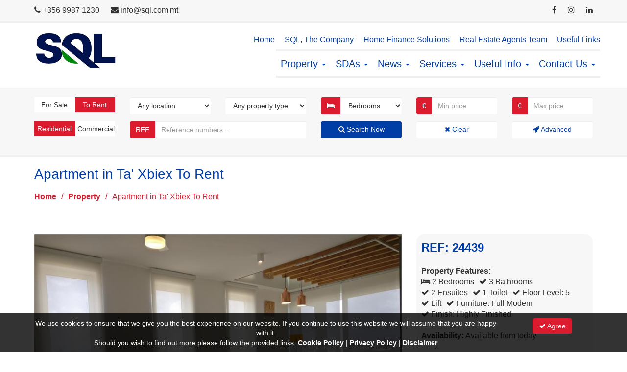

--- FILE ---
content_type: text/html; charset=utf-8
request_url: https://www.sql.com.mt/real-estate/property-details/apartment-in-ta-xbiex-to-rent-2-bedrooms/24439
body_size: 24766
content:


<!DOCTYPE html>

<html lang="en">
<head id="Head1">
    <!-- JQuery loading -->
    <script type="text/javascript" src="/Structure/3PS-JQuery-3.6.1/jquery-3.6.1.min.js"></script>
    <!-- Bootstrap loading -->
    <link type="text/css" rel="stylesheet" href="/Structure/3PS-Bootstrap-3.4.1/css/bootstrap.min.css" />
    <script type="text/javascript" src="/Structure/3PS-Bootstrap-3.4.1/js/bootstrap.min.js"></script>
    <!-- Font Awesome loading -->
    <link type="text/css" rel="stylesheet" href="/Structure/3PS-FontAwesome-4.7.0/css/font-awesome.min.css" />
    <!-- Ekko Lightbox loading -->
    <link type="text/css" rel="stylesheet" href="/Structure/3PS-EkkoLightbox-5.3.0/ekko-lightbox.css" />
    <script type="text/javascript" src="/Structure/3PS-EkkoLightbox-5.3.0/ekko-lightbox.min.js"></script>
    <!-- Favicons loading -->
    <link rel="apple-touch-icon" sizes="180x180" href="/Structure/Favicons/apple-touch-icon.png" /><link rel="icon" type="image/png" sizes="32x32" href="/Structure/Favicons/favicon-32x32.png" /><link rel="icon" type="image/png" sizes="16x16" href="/Structure/Favicons/favicon-16x16.png" /><link rel="manifest" href="/Structure/Favicons/site.webmanifest" />
    <!-- Google Fonts loading -->
    <link type="text/css" rel="stylesheet" href="https://fonts.googleapis.com/css?family=Lato:100,100italic,300,300italic,400,400italic,700,700italic,900,900italic" />
    <!-- Other loading -->
    <meta charset="UTF-8" /><meta name="viewport" content="width=device-width, initial-scale=1.0" /><link rel="stylesheet" type="text/css" href="/Structure/Styles/Mp1.css" />
    <script type="text/javascript" src="/Structure/Scripts/Mp1.js"></script>
<meta name="og:image" content="https://www.sql.com.mt/Resources/PropertyImage.ashx?FileName=PropertyImg269473.jpg" /><link href="https://www.sql.com.mt/real-estate/property-details/apartment-in-ta-xbiex-to-rent-2-bedrooms/24439" rel="canonical" /><script async src="https://www.googletagmanager.com/gtag/js?id=G-LQ4W548EXR"></script>
<script>
window.dataLayer = window.dataLayer || [];
function gtag(){dataLayer.push(arguments);}
gtag('js', new Date());
gtag('config', 'G-LQ4W548EXR');
</script>
<meta name="google-site-verification" content="NNWXwT_NtuM3P-m_8CMFSEJ7h7bX6ufqwNm1U2viJxI" /><title>
	Apartment in Ta' Xbiex To Rent - Selective Quality Letting Ltd.
</title></head>
<body>
    <form method="post" action="./24439" id="form1">
<div class="aspNetHidden">
<input type="hidden" name="__EVENTTARGET" id="__EVENTTARGET" value="" />
<input type="hidden" name="__EVENTARGUMENT" id="__EVENTARGUMENT" value="" />
<input type="hidden" name="__VIEWSTATE" id="__VIEWSTATE" value="xy4XcKBVIrm+4xiNlSBKlA0G+rYTu0cbiTbs6J4prrUHmexeuELf9IonmBhYwDdXSnGSLVTayLGKJqiiIVcLtPhiUDMAYsbyw/gGi7JTp26vJknidbAgSk2wAUW8E0MFTMr/gA107UwaBcophplRWf9xH4AmYhY7f7iCvoXlwt/PitdnNRxn+I9wnEKFtEopMszY5vfqH+wm1fuexgqBLI4YO/4YRG+HC2Eu8jZn7t557dNJoo1ZEONqtOTyOLaZY8ByMYsntj15zsUMVbes4VxDroCrnZRzyfiX9BuspHpK8itRrWsCr0fp/lKrcLY8gr5rYmrQn3CYDvPQs3XC3FqAlS1W1xUZlKuXyV7Tnpzk/HN0ZGrOGfcz+PBJVP1CB2wD+crCDAuTaiU1Oxv7LpRAVHP6IP5pRA7euzc8V9CjrYm/zE4F0yimHrFuoewhMbAovvTDxb4kj5jr3DAgtL4hW4HjEysJ5TcQF39yOw7S0Y4NxytzaR3Cl4Eq/NsDlLy4fzhbT+xsgumTEEVUow5fOnzdXm3w2NUwWd114mZdhkoVfTgDLawfWARPQ6Fo3wbRZMwPqrq6U5gf+ps9yIyLgfBFq2Ty+YRxcDmI3GxNLbWMXj74DL9LmkQfi1G+9fsM01zsHWmG4vouEu2xWzf2PVqW9EZ0IGbJy9PjHWAqN3S31RKJd0VEHnjI68JKm/nkjKfx0EjJlHA/oOgFLovcOr/WZN/SiczxIyuxuK4vAWx3NlJdfgJ3pnmKcbJcHwn/e+QxrXGamJNBE4q3/[base64]/ph2hde0wRSaUZa7BTpNPw9O1BJ5tIJP3pUq3YPgU/vsv0WYXIWUXgFaqn9Uv5aj+OpUuXlDp4DnfpiGcphk10NkDUYaJXD53wQxcH+M7QLMMBTSPX6nDrdHIZd50hboGB74kOwF1ISF/nzURtUIwb3ORzFKDaVXFJdFBZpLb3ChleW162KGqI6Z5jTqYePoima7nU8taz/Nezc3NJ+O9ILlaUlO+W0gRpAfHtMLASUcN62nFRSR0Z98ZCjlTRwhvtrfAtlkMNKOdZMh5v/soPccK/+FtoxkijQE5xyy2xfbMvEP9SDJUbDxcsEHrtE3WklEcBLAPF1f0VVIi4zjSIyp24E5oSxivSLBSm7PAsAzdo8esV+MYl6coKYylIg/mUwY/o6YJkJi6e9Mma5Ydt1uk5wvTB1p1xXX5PY3KC1W+fQY2HZfafnxNyi/aJ9WDlT+qPg67oQmNxhmmEeHJQ25AxrRk1mY00Qo/P0V7eJLhMeqOXMuMWgPoSJB7yzpNGWJLrpRBbyQDLKjqPBdY5qhIZ/UiGM7OXRloq1q0sg/tNItacvzYjOtWKHzDbKoIfVrdrrTjmHcnNnP7mocHFRkaGUY88QOwktMAtUqLWkuX0IizjsoCiogy/EawJNg/VE1ftvtMwV4EJjUZF7axQ9KeF/il0ylSKwTyOnyJuc1TvmRN0qXGYX2P0ILE2AEiwt6C+5JyRZMxfQFNXP4t3Sx7D/1251SR2kxZGr9EUBFelg+rbZx070M3FoXya+NLmm/hD+wtsWC9MBV7gOggTVhdmOwsyly8uBkmHEuEaP0bhBOaGqYSk6TjxJsHsvNpWFGatFZmVHxrt+YXij1xfjre1itIhBuvlIpl0vKAj4TF8WnlniDiifaVBBQSVIgBV/RtFjK1KLQK2lnVrn1HNiC74VqbFEyp0NN/[base64]/pRKAgliCur7Dk8yFS1OKSsXnu62HdDiU4nY1taFPL8MaEUBagwXNWGMFdnRZ4wEAAOcYKqJZo9WRehlFTaXecJp1qmjBNkTYepjIu8e/kZPJkij505GNZnaXHm4kwfw+TmenPPt+cjzV8IJmbY/hnGGptJ5M9Wjm5BnXSXW8n/TkQ05rbduDQkI9M3ElYJF3PfXLkBNrNl5Ep9CV7DPPWbjdAGMb6iuyuwFvtGFnpHzaqpskFVbsw+W9/7Y2gCzKajx+BpaQllcu1nomAM27qIVB+hZY6/mcsps/GOml7bkqAChDwjfw8qja/pWm50HqB0+yypPoIucmUqZig4Aiwlo5rjfcTabHqRXdZXetplRXGdpQQsBn7aKt9KABV7c5Rk+tYy63QW44vUpx7GXlAORxDCZ18IirBrdfM/KIUIwgOBN9VfyIvj1rr3eZGb8ZQZ5qdjgbxvCc/[base64]/KEo5kgZZIQtjoWl3joxRIn/2ivzvXQyRWpRrXSH7K9iYYvi0Wq2zsWEaBSBf8vRG/2MMbX5ecEd94aRjw4lIcH22ddmQAsMvuNuZDrfxJ45YRVQ3Be11EesH6m2F2jRk3lSExDETVi/xQLtxrLsJRNHXCW/[base64]/[base64]/qwsl/pUInEw2ZX20WFGfms64i3Sq5eGK7Oghr9LozMDiL+7uArcNLtaeJJRhF/dMXXDtOVMsLaS4GXoC9HTVeospGX/THPRmU9TDHkhdT+Z3IlvByA7WARbCfIvM8M/te5bmxgwOOGoko95NzoWqcH2fSSnft3yRaBMb2wgPW2Ax7YPTVJEEZ04JfFFimypMoU5AHVbXvxxmimtMg6CY16mU23v6n+/gDg5kOBNEoFCdafks7OYe2Rryt4yLkCLhrL2+oCqaVCqY741sddpN18XwnSSi1wRLK1o1DmTcuJW7Df5ZZsnBxeWKx4d5Rx8zgYbuleo1HjglMxii2W9k+dsoDSREWROBj04xErhdngj7MX1LLBjssx0vlz6T6kEqhoa9EInuQzEVt7iMOhT3Fv/HEGHOT8ce8ABch2fsZuCYrRhoJ8JTumN26ahsHQkG7zv/oibFxMFVHfckZT7D+hPvO1hQriJoLutADa+DEb/VIgvg/kicwqsfuOvxtYkmJjOSwkRAlDV3IykpifD2du9WshMts0j1pYEhyfy3O61ij9eoW9CG13PAkrYHMKTiidkKgipU3TKWe9RFwgOmcMaERAZASiWAcNOilfO8W61ZsqmRa/FnmBQHZHJbWlD7MjuJKB/pG2N+OPUg/64m7H+FSgYy3JBiNv0c2HB70R0iUYBe++o7Y+1ko1A7U6sremvO7LiHWRjOI38VvGxcXirOKvjuiINF7VwTB5+5KxruduUJln5dPh7bOGlKXUh3dg0h2Ab7kx3xPS/gLstNpfcY0vj5ZqHnM4Jyiu1o05jWyojVaw++tdbdOTSp2kGGanBJE0Pq2k8dNmn+jswAL1RasG5ukuTAfYYwZyfUY2uqo/[base64]/5t+fHwQ+IjT5+XCJPSkddd1c7FkD9265gNCYY8+vxayMdQ0KQlbvj+FNG40qbyILANHs/RcD6oRCU3thaJK1FNBBEL/73whBshIj5RR1RHNGb/BNxNwF5pgpuOzU23zO7pR3rS9Xh3jfvmZpGe+/hTBj+9Oi72StzLYAegf1RkZJw1IHP+T8rT7aF1NJxDzOx/hGXjmmlJOlTx0haWSLIWMD1EyRIVLcJewaDlCqGkUnC6DBMa+BIModz2/VK/LiHrmqw/0/qoXokmaFntXeK9xxdMXOhNMKPLcGbWJaCnWGW+EelGT5ZBX/K0uzvSLx7p58Ez5CQtp07Rapvpb2IgfO/ZawkypvdNH/H20JocUaqSXceTdpSWdu3w733YXshC1p+nITKmLCLQK2WGLtoGhBPtfCK6vomP0KhGd06Gq8xj8gvnkvY3+MvFO/UAOwlkf7OJMGEYCX9lkGlGELX3mCZuftcDRtg8TzA1MzDM0LciVrygjUU+yFUHdpfV2X8X7Hb+NuHmVPtGot8lsvD8nPdzIswE4E/7sg2jBrb+cAfTUJWebLyRhBA4eEamMTf8mPol1zWxvAJdcwuQ64ZM74ESRG2PKjjllBkbCEgYq/9EWZrKqDzAqcxlEd7cIZN9f904QZjbC4kcEIEHIDld6LN+Q3uuf42XoqfDR+icBlhFKUbPEGiJYgJo9KwNZdHcSqlkBaaLtbC2vzQ4o7hxEQHyqg84xBalUEn/ZBYX7Krbd3Hvkt7bjfpdXUcEeVl+wR+jtJzWNlzfrwUdSsVUbqROfAX41pXZbw1S+9VpyYABegqYC/G8NJVNsId+BAZJ69q+7Q+DMr9Mb2M5zXFefAPcnQ2MzMRTxl+doSu1oLd6qQw337s3oMycnAuaM833gKWqwAG46zxqjzkwxhC1wWt7YmA6Vb5oSZvWf5VoSXx+2U8/0U0pzmjzmEK0DcV2r4wDgiozIwthRuMGlDHr715jc37GXsxsDJKpDWyOdQqG1RcJC55lWziYDUmN8n2Q0cM7X5z1YuEU1U8xEa4CMbGPTM1T+x/V3FDX03myflBho4XNZpFREWSHP5s7ahhoIrmrXhuZWVjY9ZSE/Qsn3z+GIyR5gP0aru13yPFXfCVzEp5JxVIJ+qg2pM1VJLF0svut4ZdnOttMjCvVkYz/6Py+m+Nn1QXM3WeSYa9giAgNOIh39A66VsjYKEDVLg1VhBEseAh4XbzZyybsjCKkEqPYo9AG/[base64]/TPisAtrJVXjtBiIHoGthmomlf6YBVn4J8SODWA7Hw7AW8r54u7fRpz+T0p1qQhI6NGaE11MwdTB7VRnZPblozsDUwV26InhIsxSe5qfFz2RZ3TouR3ZThFrr4jX9vFhO97XsnFQhC3jU20YV4qppNkmqbA7mDakHvGksNWfhE+kgCPDX+EjBDii2i+O7V/XkBnJpBAY2oaihN8w40ZSmy2iH1siVB0KBxgcey8oBMO5nDEhzCW98IbJRsYm/djejlXLwlZS2FNpboWhZQ8M8Qi42o/n1LNW7lGUDIXZ1w/Dt72P7ODUNFK6/uMsoQOIORisiaJJqXI7WE/o+PiC2Or6fNRm7Wji/XnG/JA8QP1igHe9j43K+mKyekBA6b3meLNwNy/qi+5MRK+QN/OF0GU/i1+mzRYBqiayWXi7ldL9/c1qXrEwpNxiCfRq/1mKTw/Vg5x5Ezf1QxqjZOV1QGJsQw0n0MNm6N93BN+ni3ofNMHG0yR3nSG24adk3sCrHlvi398KnYMX3UtWAQI7C+y1Cf3Hn7ByJbMMhZWokwEK7ZL/1gLKCGD4NvK8qrDpi5sUp6HH+IFe8BrJ6IAdXmMAP5giO+gdOF59NzWbFUQrMP6tjeotfOtKnH1zkSkpEx0hCGsXwvGUsgulMMvCpBfQ==" />
</div>

<script type="text/javascript">
//<![CDATA[
var theForm = document.forms['form1'];
if (!theForm) {
    theForm = document.form1;
}
function __doPostBack(eventTarget, eventArgument) {
    if (!theForm.onsubmit || (theForm.onsubmit() != false)) {
        theForm.__EVENTTARGET.value = eventTarget;
        theForm.__EVENTARGUMENT.value = eventArgument;
        theForm.submit();
    }
}
//]]>
</script>


<script src="/WebResource.axd?d=pynGkmcFUV13He1Qd6_TZEzalZBQAt_2bOnWHTOlF6oI8PWnTSu1ijJqsdEVidV7U1t84aEeYUYaxQyfdeou2Q2&amp;t=638901608248157332" type="text/javascript"></script>


<script src="//s7.addthis.com/js/300/addthis_widget.js#pubid=ra-522f892960bb0c00" type="text/javascript"></script>
<script type="text/javascript">
//<![CDATA[
var addthis_config = addthis_config||{};
addthis_config.data_track_addressbar = false;
addthis_config.data_track_clickback = false;//]]>
</script>

<div class="aspNetHidden">

	<input type="hidden" name="__VIEWSTATEGENERATOR" id="__VIEWSTATEGENERATOR" value="6FC976CC" />
	<input type="hidden" name="__SCROLLPOSITIONX" id="__SCROLLPOSITIONX" value="0" />
	<input type="hidden" name="__SCROLLPOSITIONY" id="__SCROLLPOSITIONY" value="0" />
	<input type="hidden" name="__EVENTVALIDATION" id="__EVENTVALIDATION" value="S86nTMGgerBrBxYkBMhW1Fa8mPVnir8qDAp4ahwCe87ZT+8wH4XscmXsAeWRchm1eT3EevXVOhTIuIWeEPBPyzPlOgfVILaZWNt5oK4FgkWKMcPjqbb5OzbyxMp7rWNSRAP9qKCYPTDUXUe2guRQALgp7lTOnmDWmO3/cuHhe4QKzQEF05H7DPHNml0A02Moi+3wUlG45jsjQHCX0qLkrKBUl06DxnFrfyVQmXVzs1VldTbB9xOxm//KH0Femuwf4W19rkkPBfadwD0O0nqMsAgLUjX/CjlybVeewh5bzi6IgwOMl3Dx57HHqB0fIXVrA0BSPIdgQDnnt2uvqit6YmZS4s5Ryuxuif7fYg2N1yzM+twMFzug9PRvv7Z5aPDT8qdZCokJxWBsoqkS4D54ay3AxBfqE7AzP1cn7i+kR4lgzuIttqkDUjLuMxFi76Xj5AAOVyNuNiUmYqRTTQ/Yh3a16q8xWzkjJ/FvYlZllD0B/hMQi43bquKEaqcJy11phIasQdMlyaGxaa9cu6F2xKNcbqT8hp4CPkpd0LMNw7UNM+FNblcI3UQ7u2OvltmZ/[base64]/3nvUMxzYpauZ0u6+iql3LcydkmgKfkQcl/drraK3OaHKMX3Fld1DrBx60LXVRcnHZ1eCiuNV8iHkPkYvT9+l40AVpZ2jp8nWDonYSkIczxr1VLvtLTBeMoCAofJ3oz1Utd463WeissthU82mD/xbF61A4d4dVsvod5n967SEZ014RqcOI5/f3Yts3Lm6oMUpRSW8IeHqXBdrHOhG8g6MuE9yYEmGQBoLihZyEM4ppN8P3g76qayMiqksB2bjsMkqwIbFUL3wyvL7AgvzTtBLung0TPtjbkHm/yE+apNFFPooa58kGskgWrY0NjzP9d9OYD+jmpCY7VSEibk/aI7VFsuju89R6j5gQpv9bl7VYB1pBFMGB0gA2Nrv7n3X+o4A/zLNjxTblqQtVTHX5pYFHsmDG7c3CJZI1FwAsm0BnX2YDPyRDZuO8QDA7xiUZKbvZEir/ouyJjfn/edERxfb3w74STcxUPndl10KvEycsgmZOBkdBZVhiebOJYXPrsEInNDudm0Nag7aAnfIOwDnnayM7cDFBrlHZHtEz4LvWmTq0Bf/ymUib2VfoXarm6apFJ2PO8U4VDFzU7haCsJ717VXM3gFHT/fVkdN8tLAfKryqtbUua+t8FfCZWs//Uc79+NgPDJ2Wtd1nz6ZE0ILZVFFJxKKTLl+Ddfw8aHhu+rEoYXf5l8CWJvxFtKXk05MSC3bWVyT5XNmrXmSk4fmfbiNM2zywFT8IjLe7HMjYeYXV9+tkTZURHr02IbibeT6UJ7zYiitAFOPi2TG/BGseibul/1SnM2YV+z9xNd9cxTw0uCMo0veoeWMK3fifebwQzxZVb0Cf9HnjsHCjUA8WgVzX3L1zfLyjze/FnxIxSSg2HgJBWfPccotDu8HQ5ruiCyjEj94KvL0QFPNAGNCDNv/gRp1JnDckjKidrRR4ZqgheYtYFDDzDrPe7EamdhVUCYhNA+mwXl8V4dy4xvRKwa9oliqYygHXza/grG4B3CERIeLF2Q8iSQsItaG+/swYyc0uPu/XDT3gRJB/CtpRt5Dlwaxr0AdX/7rx8ZJiA8wDnwmZU/gOoQ2VuAJT/zChIKLb9QlVfdeaPiHrBLLFWfW0QzjmTb5dcS226YRuD3LNFVwLazxlYvs1/ttSJm8BpHiHT+PucXF3osmhatvjjSPnOMnnFN84BAtrp+i36JnwGBzrpMgQZfvmhdT5gElQHv07oKOonGhXhnXklgx+MR4MPLiyx9UcQWYULCmitbvHZl0vP7dJUllVCJRGEjdA0Ux3ae/aY3czETGXv4z4QvdeRcaZVol5dob3sOP3VpqRkaC1TLGVyTKydYn6Neh2PdjJdQNnzvnt1miQCD1Fr31ymUcAOX+CHbWKhBxkg/xvZQAznC192VwtflYoqtarbWyq4bLJ4LwJ2fe7Ds5Zv4F6NSZWEH2MQDzxj6mipKbpAl0he9+bpKw8MqcpbHduDqlXth2/FSgF6nKKe+92eMKurnwH8loHfUjwX8ZTib1xeb9OBdw1orSEMfRYxJ+wZjoUvI3W4ItpNWzuzvHsR0rgJivJpgZCqmGtoSgnbnIpWMXz5ZSoIvgCNgVG4OHD0TRWAihk50PcS+X6aufi/Jrsq34iujYsBHTUxErIhrbqRhdBoPKEwBrI8aiZSbcTNVx9ebipPI7XdwRZeKj+swZF0I9V52bYuyMy4OJ+wzzAl7e5lgRr7iXwi4IzSzcCusl9tmPa/kQc7q9MekBEzPz6m2vS609nj8x3KcgWGhDxvTfP7gVcOpXGAg/SS43flEl4xBEjVszsyNnUAgJTtUjEmXCeE2xMPXE7V/mE5K4Drq5pDG6nHmeFERisdenjCnd+O7O/pm4n/4na1sNsGnrqxhacQwO7Q5Hmni30OCRW3bwLEJKbzGzGJ1GEaHT18xQ/8VuYwmlmba089XRffoBQvj3pkQNJc6eKGjU64DCSr2oDNLftOWl2TY3N+MbOCl7o4yoEtanL2KEzbfJzHO4PSsxV4HCuPEvEsIk5vPKs3Il3uCa9dMhF2gXXviBbLI8FwjM+MQMsn2O+hfAT6rSY2GQLmoorOP7jciCtKyxsR+pl9JJuEfHqja2g+guDnOnpg/NlrUK3DZbYpwC+sCch++r4LF/+u0fzTq6aotKp5w26BdIZnN31CL45t8VUhZYf95x+WUAra995uQpKSowwU+itnhBwTfNKdzgIWYOyv+JtL8PYcVBCP7x313zgIamM+0gOTyTC+MDx3KHCeHIyMpBuhO7FKbro2uCeVyGhkm1iCQm65kMBKrSjE5050Ebi9+ERx4R6omfWoGdvHDmU4APvMYzSb/JtRV7UoXbeT49rk1ipEKjQ83Tg0VigW6uJ9JOm9coFEBEqxBUoJ2qmx2oRGla+jF6PrngWo0WVeIPES2zpDnDazXchsejRD+9qihssU81cPbS+3mYto/zdu9PT6XiUSkgOOVxmukqO+zWsmt6cHhDSmHy847iY1TskSWAGufaINK28QcaI+KZBgssuGegZWjfmLORJ+c9TkS+gT4u3WiMYZLsCCShHT9zOLWbuNG1VJsECLPxDFaQfLFd8lVsXbNDkB1o233A2G9I" />
</div>
        
<div class="cstm-control-personalisationbar">
    <div class="container">
        <div class="row">
            <div class="col-md-4">
                <ul class="cstm-ul-quicklinks">
                    <li><i class="fa fa-phone"></i> <a id="PersonalisationBar1_hypContactTelephone" href="tel:+356%209987%201230">+356 9987 1230</a></li>
                    <li><i class="fa fa-envelope"></i> <a id="PersonalisationBar1_hypContactEmail" href="mailto:info@sql.com.mt">info@sql.com.mt</a></li>
                </ul>
            </div>
            <div class="col-md-6">
                <ul class="cstm-ul-quicklinks">
                    <li></li>
                    <li></li>
                    <li></li>
                    <li></li>
                </ul>
            </div>
            <div class="col-md-2">
                <ul class="cstm-ul-socialbar">
                    <li><a id="PersonalisationBar1_hypFacebook" rel="nofollow" href="https://www.facebook.com/rentalsbysql/" target="_blank"><i class="fa fa-facebook"></i></a></li>
                    <li><a id="PersonalisationBar1_hypInstagram" rel="nofollow" href="https://www.instagram.com/sqlestateagency/" target="_blank"><i class="fa fa-instagram"></i></a></li>
                    <li><a id="PersonalisationBar1_hypLinkedIn" rel="nofollow" href="https://www.linkedin.com/company/office-update-malta/" target="_blank"><i class="fa fa-linkedin"></i></a></li>
                </ul>
            </div>
        </div>
    </div>
</div>
        
<div class="cstm-control-mainmenu">
    <nav class="navbar navbar-default">
        <div class="container">
            <div class="navbar-header">
                <button type="button" class="navbar-toggle" data-toggle="collapse" data-target=".navbar-collapse"><span class="icon-bar"></span><span class="icon-bar"></span><span class="icon-bar"></span></button>
                <div class="navbar-brand">
                    <a href="/"><img id="MainMenu1_imgLogo" title="Selective Quality Letting Ltd." width="166" height="74" src="/Structure/Images/CompanyLogo.png" alt="Selective Quality Letting Ltd." /></a>
                </div>
            </div>
            <div class="navbar-collapse collapse">
                <div class="navbar-right">
                    <div class="row">
                        <div class="row">
                            <ul class="nav navbar-nav navbar-right cstm-ul-sublist">
                                <li><a href="/">Home</a></li>
                                <li><a href="/information/about-sql/sql-the-company/3">SQL, The Company</a></li>
                                <li><a href="/home-finance-solutions">Home Finance Solutions</a></li>
                                <li><a href="/real-estate-agents-team">Real Estate Agents Team</a></li>
                                <li><a href="/useful-links">Useful Links</a></li>
                            </ul>
                        </div>
                        <ul class="nav navbar-nav navbar-right cstm-ul-mainlist">
                            <li id="menucodeselector-articlecategory7" class="dropdown"><a href="/information/property/7" class="dropdown-toggle" data-toggle="dropdown" role="button" aria-haspopup="true" aria-expanded="false">Property <span class="caret"></span></a><ul class="dropdown-menu"><li><a href="#"><strong>Search &amp; Find Property</strong></a></li><li><a href="/real-estate/property-inventory/property-for-sale-and-to-rent">All Property</a></li><li><a href="/real-estate/advanced-property-search">Advanced Property Search</a></li><li role="separator" class="divider"></li><li><a href="#"><strong>Quick Property Searches</strong></a></li><li><a href ="/real-estate/property-inventory/property-for-sale?ForSale=Yes">Search for Property For Sale</a></li><li><a href ="/real-estate/property-inventory/property-to-rent?ToRent=Yes">Search for Property To Rent</a></li><li><a href ="/real-estate/property-inventory/property-for-sale?ForSale=Yes&Use=Residential">Search for Residential Sales</a></li><li><a href ="/real-estate/property-inventory/property-to-rent?ToRent=Yes&Use=Residential">Search for Residential Rentals</a></li><li><a href ="/real-estate/property-inventory/property-for-sale?ForSale=Yes&Use=Commercial">Search for Commercial Sales</a></li><li><a href ="/real-estate/property-inventory/property-to-rent?ToRent=Yes&Use=Commercial">Search for Commercial Rentals</a></li><li role="separator" class="divider"></li><li><a href="#"><strong>Featured Property</strong></a></li><li><a href="/real-estate/featured-property/lifestyle-property/5">Lifestyle Property</a></li><li><a href="/real-estate/featured-property/our-recommendations/1">Our Recommendations</a></li><li role="separator" class="divider"></li><li><a href="#"><strong>Property Information</strong></a></li><li><a href="/information/property/property-in-malta/40">Property in Malta</a></li><li><a href="/information/property/property-for-sale/41">Property For Sale</a></li><li><a href="/information/property/property-to-rent/42">Property To Rent</a></li></ul></li><li id="menucodeselector-articlecategory8" class="dropdown"><a href="/information/sdas/8" class="dropdown-toggle" data-toggle="dropdown" role="button" aria-haspopup="true" aria-expanded="false">SDAs <span class="caret"></span></a><ul class="dropdown-menu"><li><a href="/information/sdas/portomaso/44">Portomaso</a></li><li><a href="/information/sdas/pendergardens/49">Pendergardens</a></li><li><a href="/information/sdas/tigne-point/45">Tigne Point</a></li><li><a href="/information/sdas/fort-cambridge/46">Fort Cambridge</a></li><li><a href="/information/sdas/madliena-village/50">Madliena Village</a></li><li><a href="/information/sdas/tas-sellum-residence/47">Tas-Sellum Residence</a></li><li role="separator" class="divider"></li><li><a href="/information/sdas/8">Show more ...</a></li></ul></li><li id="menucodeselector-articlecategory2" class="dropdown"><a href="/information/news/2" class="dropdown-toggle" data-toggle="dropdown" role="button" aria-haspopup="true" aria-expanded="false">News <span class="caret"></span></a><ul class="dropdown-menu"><li><a href="/information/news/valletta-v18-european-capital-of-culture/43">Valletta V18, European Capital of Culture</a></li><li><a href="/information/news/tips-for-selling-your-home/39">Tips for Selling your Home</a></li><li><a href="/information/news/sql-real-estate-welcomes-fine-country-in-malta/38">SQL Real Estate Welcomes Fine & Country in Malta</a></li><li><a href="/information/news/sql-recruiting-sales-rentals-consultants/36">SQL Recruiting Sales & Rentals Consultants</a></li><li><a href="/information/news/sql-celebrating-10-years-of-service/35">SQL Celebrating 10 Years of Service</a></li><li><a href="/information/news/special-offer-from-sql/16">Special Offer from SQL</a></li><li role="separator" class="divider"></li><li><a href="/information/news/2">Show more ...</a></li></ul></li><li id="menucodeselector-articlecategory3" class="dropdown"><a href="/information/services/3" class="dropdown-toggle" data-toggle="dropdown" role="button" aria-haspopup="true" aria-expanded="false">Services <span class="caret"></span></a><ul class="dropdown-menu"><li><a href="/information/services/property-sales/4">Property Sales</a></li><li><a href="/information/services/property-long-term-rentals/5">Property Long Term Rentals</a></li><li><a href="/information/services/short-term-holiday-rentals/6">Short Term Holiday Rentals</a></li><li><a href="/information/services/commercial-sales-rentals/7">Commercial Sales & Rentals</a></li></ul></li><li id="menucodeselector-articlecategory4" class="dropdown"><a href="/information/useful-info/4" class="dropdown-toggle" data-toggle="dropdown" role="button" aria-haspopup="true" aria-expanded="false">Useful Info <span class="caret"></span></a><ul class="dropdown-menu"><li><a href="/information/useful-info/the-maltese-islands/9">The Maltese Islands</a></li><li><a href="/information/useful-info/coming-to-malta/10">Coming to Malta</a></li><li><a href="/information/useful-info/basic-information-about-malta/11">Basic Information About Malta</a></li><li><a href="/information/useful-info/buying-procedures-for-maltese-nationals/14">Buying Procedures for Maltese Nationals</a></li><li><a href="/information/useful-info/establishing-residence-obtaining-citizenship/37">Establishing Residence & Obtaining Citizenship</a></li><li><a href="/information/useful-info/standard-rental-terms-conditions/8">Standard Rental Terms & Conditions</a></li></ul></li>
                            <li id="menucodeselector-contactus" class="dropdown">
                                <a href="/contact-us/contact-details" class="dropdown-toggle" data-toggle="dropdown" role="button" aria-haspopup="true" aria-expanded="false">Contact Us <span class="caret"></span></a>
                                <ul class="dropdown-menu">
                                    <li><a href="/contact-us/contact-details">Contact Details</a></li>
                                    <li><a href="/contact-us/property-search">Property Search</a></li>
                                    <li><a href="/contact-us/register-a-property">Register a Property</a></li>
                                    <li><a href="/contact-us/register-your-email">Register your Email</a></li>
                                    <li><a href="/contact-us/career-and-vacancies">Career and Vacancies</a></li>
                                </ul>
                            </li>
                        </ul>
                    </div>
                </div>
            </div>
        </div>
    </nav>
</div>
        
    <div id="TopContent_PropertySearchForm1_pnlPropertySearchForm" class="cstm-control-propertysearchform" onkeypress="javascript:return WebForm_FireDefaultButton(event, &#39;TopContent_PropertySearchForm1_btnSearch&#39;)">
	
    <div class="container">
        <div class="row">
            <div class="col-md-2">
                <div class="form-group">
                    <div id="divPropertyIsForSaleSwitchBox" class="cstm-div-switchboxoff">For Sale</div>
                    <div id="divPropertyIsToRentSwitchBox" class="cstm-div-switchboxoff">To Rent</div>
                    <input type="hidden" name="ctl00$TopContent$PropertySearchForm1$hdnPropertyIsForSale" id="TopContent_PropertySearchForm1_hdnPropertyIsForSale" value="false" />
                    <input type="hidden" name="ctl00$TopContent$PropertySearchForm1$hdnPropertyIsToRent" id="TopContent_PropertySearchForm1_hdnPropertyIsToRent" value="true" />
                </div>
            </div>
            <div class="col-md-2">
                <div class="form-group">
                    <select name="ctl00$TopContent$PropertySearchForm1$ddlPropertyTownNames" id="TopContent_PropertySearchForm1_ddlPropertyTownNames" class="form-control">
		<option value="">Any location</option>
		<option value="Attard">Attard</option>
		<option value="Bahar ic-Caghaq">Bahar ic-Caghaq</option>
		<option value="Bahrija">Bahrija</option>
		<option value="Balzan">Balzan</option>
		<option value="Bidnija">Bidnija</option>
		<option value="Birguma">Birguma</option>
		<option value="Birkirkara">Birkirkara</option>
		<option value="Birzebbuga">Birzebbuga</option>
		<option value="Blata il-Bajda">Blata il-Bajda</option>
		<option value="Bugibba">Bugibba</option>
		<option value="Burmarrad">Burmarrad</option>
		<option value="Buskett">Buskett</option>
		<option value="Cospicua (Bormla)">Cospicua (Bormla)</option>
		<option value="Dingli">Dingli</option>
		<option value="Fgura">Fgura</option>
		<option value="Fleur De Lys">Fleur De Lys</option>
		<option value="Floriana">Floriana</option>
		<option value="Fort Cambridge">Fort Cambridge</option>
		<option value="Gharghur">Gharghur</option>
		<option value="Ghaxaq">Ghaxaq</option>
		<option value="Gozo - Gharb">Gozo - Gharb</option>
		<option value="Gozo - Nadur">Gozo - Nadur</option>
		<option value="Gozo - Qala">Gozo - Qala</option>
		<option value="Gozo - Rabat">Gozo - Rabat</option>
		<option value="Gozo - Xaghra">Gozo - Xaghra</option>
		<option value="Gozo - Xewkija">Gozo - Xewkija</option>
		<option value="Guardamangia">Guardamangia</option>
		<option value="Gudja">Gudja</option>
		<option value="Gzira">Gzira</option>
		<option value="Hamrun">Hamrun</option>
		<option value="High Ridge">High Ridge</option>
		<option value="Iklin">Iklin</option>
		<option value="Kalkara">Kalkara</option>
		<option value="Kappara">Kappara</option>
		<option value="Kirkop">Kirkop</option>
		<option value="Lija">Lija</option>
		<option value="Luqa">Luqa</option>
		<option value="Madliena">Madliena</option>
		<option value="Madliena Village">Madliena Village</option>
		<option value="Maghtab">Maghtab</option>
		<option value="Manikata">Manikata</option>
		<option value="Marsa">Marsa</option>
		<option value="Marsascala">Marsascala</option>
		<option value="Marsaxlokk">Marsaxlokk</option>
		<option value="Mdina">Mdina</option>
		<option value="Mellieha">Mellieha</option>
		<option value="Mensija">Mensija</option>
		<option value="Mgarr">Mgarr</option>
		<option value="Mizieb">Mizieb</option>
		<option value="Mosta">Mosta</option>
		<option value="Mqabba">Mqabba</option>
		<option value="Mriehel">Mriehel</option>
		<option value="Msida">Msida</option>
		<option value="Mtahleb">Mtahleb</option>
		<option value="Mtarfa">Mtarfa</option>
		<option value="Naxxar">Naxxar</option>
		<option value="Paceville">Paceville</option>
		<option value="Paola (Rahal Gdid)">Paola (Rahal Gdid)</option>
		<option value="Pembroke">Pembroke</option>
		<option value="Pendergardens">Pendergardens</option>
		<option value="Perugia - Citta di Castello">Perugia - Citta di Castello</option>
		<option value="Pieta">Pieta</option>
		<option value="Portomaso">Portomaso</option>
		<option value="Qajjenza">Qajjenza</option>
		<option value="Qawra">Qawra</option>
		<option value="Qormi">Qormi</option>
		<option value="Qrendi">Qrendi</option>
		<option value="Rabat">Rabat</option>
		<option value="Safi">Safi</option>
		<option value="Salina">Salina</option>
		<option value="San Gwann">San Gwann</option>
		<option value="San Pawl Tat-Targa">San Pawl Tat-Targa</option>
		<option value="Santa Lucia">Santa Lucia</option>
		<option value="Santa Venera">Santa Venera</option>
		<option value="Senglea (Isla)">Senglea (Isla)</option>
		<option value="Siggiewi">Siggiewi</option>
		<option value="Sliema">Sliema</option>
		<option value="SmartCity">SmartCity</option>
		<option value="St. Andrews">St. Andrews</option>
		<option value="St. Julians">St. Julians</option>
		<option value="St. Paul&#39;s Bay">St. Paul&#39;s Bay</option>
		<option value="Swatar">Swatar</option>
		<option value="Swieqi">Swieqi</option>
		<option value="Ta&#39; Giorni">Ta&#39; Giorni</option>
		<option value="Ta&#39; L-Ibrag">Ta&#39; L-Ibrag</option>
		<option value="Ta&#39; Xbiex">Ta&#39; Xbiex</option>
		<option value="Tal-Handaq">Tal-Handaq</option>
		<option value="Tarxien">Tarxien</option>
		<option value="Tas-Sellum Residence">Tas-Sellum Residence</option>
		<option value="The Gardens">The Gardens</option>
		<option value="The Shoreline">The Shoreline</option>
		<option value="The Village">The Village</option>
		<option value="Tigne Point">Tigne Point</option>
		<option value="Valletta">Valletta</option>
		<option value="Vittoriosa (Birgu)">Vittoriosa (Birgu)</option>
		<option value="Wardija">Wardija</option>
		<option value="Xemxija">Xemxija</option>
		<option value="Xghajra">Xghajra</option>
		<option value="Zabbar">Zabbar</option>
		<option value="Zebbiegh">Zebbiegh</option>
		<option value="Zebbug">Zebbug</option>
		<option value="Zejtun">Zejtun</option>
		<option value="Zurrieq">Zurrieq</option>

	</select>
                </div>
            </div>
            <div class="col-md-2">
                <div class="form-group">
                    <select name="ctl00$TopContent$PropertySearchForm1$ddlPropertyTypeNames" id="TopContent_PropertySearchForm1_ddlPropertyTypeNames" class="form-control">
		<option value="">Any property type</option>
		<option value="Apartment">Apartment</option>
		<option value="Bar/Pub">Bar/Pub</option>
		<option value="Block of Apartments">Block of Apartments</option>
		<option value="Bungalow">Bungalow</option>
		<option value="Farmhouse">Farmhouse</option>
		<option value="Garage">Garage</option>
		<option value="Guesthouse">Guesthouse</option>
		<option value="Gym/Fitness Centre">Gym/Fitness Centre</option>
		<option value="Hotel">Hotel</option>
		<option value="House of Character">House of Character</option>
		<option value="Land/Development">Land/Development</option>
		<option value="Maisonette">Maisonette</option>
		<option value="Non-urban Land">Non-urban Land</option>
		<option value="Office">Office</option>
		<option value="Palazzo">Palazzo</option>
		<option value="Penthouse">Penthouse</option>
		<option value="Plot in Scheme">Plot in Scheme</option>
		<option value="Project">Project</option>
		<option value="Retail/Catering">Retail/Catering</option>
		<option value="School">School</option>
		<option value="Showroom">Showroom</option>
		<option value="Site">Site</option>
		<option value="Terraced House">Terraced House</option>
		<option value="Townhouse">Townhouse</option>
		<option value="Villa">Villa</option>
		<option value="Warehouse">Warehouse</option>

	</select>
                </div>
            </div>
            <div class="col-md-2">
                <div class="form-group">
                    <div class="input-group">
                        <span class="input-group-addon"><i class="fa fa-bed"></i></span>
                        <select name="ctl00$TopContent$PropertySearchForm1$ddlMinPropertyNoOfBedrooms" id="TopContent_PropertySearchForm1_ddlMinPropertyNoOfBedrooms" class="form-control">
		<option value="">Bedrooms</option>
		<option value="1">1 or more</option>
		<option value="2">2 or more</option>
		<option value="3">3 or more</option>
		<option value="4">4 or more</option>
		<option value="5">5 or more</option>
		<option value="6">6 or more</option>

	</select>
                    </div>
                </div>
            </div>
            <div class="col-md-2">
                <div class="form-group">
                    <div class="input-group">
                        <span class="input-group-addon">&euro;</span>
                        <input name="ctl00$TopContent$PropertySearchForm1$txtMinPropertyPrice" maxlength="9" id="TopContent_PropertySearchForm1_txtMinPropertyPrice" class="form-control" placeholder="Min price" type="number" min="0" step="100" />
                    </div>
                </div>
            </div>
            <div class="col-md-2">
                <div class="form-group">
                    <div class="input-group">
                        <span class="input-group-addon">&euro;</span>
                        <input name="ctl00$TopContent$PropertySearchForm1$txtMaxPropertyPrice" maxlength="9" id="TopContent_PropertySearchForm1_txtMaxPropertyPrice" class="form-control" placeholder="Max price" type="number" min="0" step="100" />
                    </div>
                </div>
            </div>
        </div>
        <div class="row">
            <div class="col-md-2">
                <div class="form-group">
                    <div id="divPropertyIsResidentialSwitchBox" class="cstm-div-switchboxoff">Residential</div>
                    <div id="divPropertyIsCommercialSwitchBox" class="cstm-div-switchboxoff">Commercial</div>
                    <input type="hidden" name="ctl00$TopContent$PropertySearchForm1$hdnPropertyIsResidential" id="TopContent_PropertySearchForm1_hdnPropertyIsResidential" value="false" />
                    <input type="hidden" name="ctl00$TopContent$PropertySearchForm1$hdnPropertyIsCommercial" id="TopContent_PropertySearchForm1_hdnPropertyIsCommercial" value="false" />
                </div>
            </div>
            <div class="col-md-4">
                <div class="form-group">
                    <div class="input-group">
                        <span class="input-group-addon">REF</span>
                        <input name="ctl00$TopContent$PropertySearchForm1$txtPropertyIds" type="text" maxlength="100" id="TopContent_PropertySearchForm1_txtPropertyIds" class="form-control" placeholder="Reference numbers ..." />
                    </div>
                </div>
            </div>
            <div class="col-md-2">
                <div class="form-group">
                    <a id="TopContent_PropertySearchForm1_btnSearch" class="btn btn-default form-control cstm-btn-action" href="javascript:__doPostBack(&#39;ctl00$TopContent$PropertySearchForm1$btnSearch&#39;,&#39;&#39;)"><i class="fa fa-search"></i> Search Now</a>
                </div>
            </div>
            <div class="col-md-2">
                <div class="form-group">
                    <a href="/real-estate/property-details/apartment-in-ta-xbiex-to-rent-2-bedrooms/24439" class="btn btn-default form-control cstm-a-redir"><i class="fa fa-remove"></i> Clear</a>
                </div>
            </div>
            <div class="col-md-2">
                <div class="form-group">
                    <a href="/real-estate/advanced-property-search" class="btn btn-default form-control cstm-a-redir"><i class="fa fa-rocket"></i> Advanced</a>
                </div>
            </div>
        </div>
    </div>

</div>
    
<div class="cstm-control-pageheading">
    <div class="container">
        
            <h1 class="cstm-h1-title">Apartment in Ta' Xbiex To Rent</h1>
        
        
            <ul class="cstm-ul-directionsbar"><li><a href="/">Home</a></li><li>/</li><li><a href="/real-estate/property-inventory/property-for-sale-and-to-rent">Property</a></li><li>/</li><li>Apartment in Ta' Xbiex To Rent</li></ul>
        
        
        <div id="TopContent_PageHeading1_DivLikeRecommend"><iframe src="https://www.facebook.com/plugins/like.php?href=http%3a%2f%2fwww.sql.com.mt%2freal-estate%2fproperty-details%2fapartment-in-ta-xbiex-to-rent-2-bedrooms%2f24439&amp;layout=button_count&amp;show_faces=false&amp;width=150&amp;action=recommend&amp;font&amp;colorscheme=light&amp;height=21" scrolling="no" frameborder="0" style="border:none;overflow:hidden;width:150px;height:21px;" allowTransparency="true"></iframe></div>
    </div>
</div>

        
    <div class="cstm-page cstm-page-openproperty">
        <div class="container">
            <div class="cstm-div-basic">
                <div class="row">
                    <div class="col-md-8">
                        <div style="position:relative;left:0;top:0;">
                            <div id="carousel-example-generic" class="carousel slide" data-ride="carousel" data-interval="false" style="position:relative;top:0px;left:0px;">
                                <div class="carousel-inner" role="listbox">
                                    <div class="item active"><img title="Apartment in Ta&#39; Xbiex To Rent" width="800" height="600" src="/Resources/PropertyImage.ashx?FileName=PropertyImg269473.jpg" alt="Apartment in Ta&#39; Xbiex To Rent" style="margin:auto;" /></div><div class="item"><img title="Apartment in Ta&#39; Xbiex To Rent" width="800" height="600" src="/Resources/PropertyImage.ashx?FileName=PropertyImg269474.jpg" alt="Apartment in Ta&#39; Xbiex To Rent" style="margin:auto;" /></div><div class="item"><img title="Apartment in Ta&#39; Xbiex To Rent" width="800" height="600" src="/Resources/PropertyImage.ashx?FileName=PropertyImg269475.jpg" alt="Apartment in Ta&#39; Xbiex To Rent" style="margin:auto;" /></div><div class="item"><img title="Apartment in Ta&#39; Xbiex To Rent" width="800" height="600" src="/Resources/PropertyImage.ashx?FileName=PropertyImg269476.jpg" alt="Apartment in Ta&#39; Xbiex To Rent" style="margin:auto;" /></div><div class="item"><img title="Apartment in Ta&#39; Xbiex To Rent" width="800" height="600" src="/Resources/PropertyImage.ashx?FileName=PropertyImg269477.jpg" alt="Apartment in Ta&#39; Xbiex To Rent" style="margin:auto;" /></div><div class="item"><img title="Apartment in Ta&#39; Xbiex To Rent" width="800" height="600" src="/Resources/PropertyImage.ashx?FileName=PropertyImg269478.jpg" alt="Apartment in Ta&#39; Xbiex To Rent" style="margin:auto;" /></div>
                                </div>
                                
                                
                                <a class="left carousel-control" href="#carousel-example-generic" role="button" data-slide="prev">
                                    <span class="glyphicon glyphicon-chevron-left" aria-hidden="true"></span>
                                    <span class="sr-only">Previous</span>
                                </a>
                                <a class="right carousel-control" href="#carousel-example-generic" role="button" data-slide="next">
                                    <span class="glyphicon glyphicon-chevron-right" aria-hidden="true"></span>
                                    <span class="sr-only">Next</span>
                                </a>
                            </div>
                        </div>
                        <div id="MainContent_pnlOtherPropertyImages" class="cstm-div-otherpropertyimages">
	
                            <div class="row">
                                <div class="col-xs-6 col-sm-4 col-md-3 col-lg-2 cstm-div-imagepanel">
		<a data-toggle="lightbox" data-gallery="property" data-title="Apartment in Ta&#39; Xbiex To Rent" href="/Resources/PropertyImage.ashx?FileName=PropertyImg269473.jpg"><img title="Apartment in Ta&#39; Xbiex To Rent" class="img-responsive" width="800" height="600" src="/Resources/PropertyImage.ashx?FileName=PropertyImg269473.jpg" alt="Apartment in Ta&#39; Xbiex To Rent" style="border-radius:15px;" /></a>
	</div><div class="col-xs-6 col-sm-4 col-md-3 col-lg-2 cstm-div-imagepanel">
		<a data-toggle="lightbox" data-gallery="property" data-title="Apartment in Ta&#39; Xbiex To Rent" href="/Resources/PropertyImage.ashx?FileName=PropertyImg269474.jpg"><img title="Apartment in Ta&#39; Xbiex To Rent" class="img-responsive" width="800" height="600" src="/Resources/PropertyImage.ashx?FileName=PropertyImg269474.jpg" alt="Apartment in Ta&#39; Xbiex To Rent" style="border-radius:15px;" /></a>
	</div><div class="col-xs-6 col-sm-4 col-md-3 col-lg-2 cstm-div-imagepanel">
		<a data-toggle="lightbox" data-gallery="property" data-title="Apartment in Ta&#39; Xbiex To Rent" href="/Resources/PropertyImage.ashx?FileName=PropertyImg269475.jpg"><img title="Apartment in Ta&#39; Xbiex To Rent" class="img-responsive" width="800" height="600" src="/Resources/PropertyImage.ashx?FileName=PropertyImg269475.jpg" alt="Apartment in Ta&#39; Xbiex To Rent" style="border-radius:15px;" /></a>
	</div><div class="col-xs-6 col-sm-4 col-md-3 col-lg-2 cstm-div-imagepanel">
		<a data-toggle="lightbox" data-gallery="property" data-title="Apartment in Ta&#39; Xbiex To Rent" href="/Resources/PropertyImage.ashx?FileName=PropertyImg269476.jpg"><img title="Apartment in Ta&#39; Xbiex To Rent" class="img-responsive" width="800" height="600" src="/Resources/PropertyImage.ashx?FileName=PropertyImg269476.jpg" alt="Apartment in Ta&#39; Xbiex To Rent" style="border-radius:15px;" /></a>
	</div><div class="col-xs-6 col-sm-4 col-md-3 col-lg-2 cstm-div-imagepanel">
		<a data-toggle="lightbox" data-gallery="property" data-title="Apartment in Ta&#39; Xbiex To Rent" href="/Resources/PropertyImage.ashx?FileName=PropertyImg269477.jpg"><img title="Apartment in Ta&#39; Xbiex To Rent" class="img-responsive" width="800" height="600" src="/Resources/PropertyImage.ashx?FileName=PropertyImg269477.jpg" alt="Apartment in Ta&#39; Xbiex To Rent" style="border-radius:15px;" /></a>
	</div><div class="col-xs-6 col-sm-4 col-md-3 col-lg-2 cstm-div-imagepanel">
		<a data-toggle="lightbox" data-gallery="property" data-title="Apartment in Ta&#39; Xbiex To Rent" href="/Resources/PropertyImage.ashx?FileName=PropertyImg269478.jpg"><img title="Apartment in Ta&#39; Xbiex To Rent" class="img-responsive" width="800" height="600" src="/Resources/PropertyImage.ashx?FileName=PropertyImg269478.jpg" alt="Apartment in Ta&#39; Xbiex To Rent" style="border-radius:15px;" /></a>
	</div>
                            </div>
                        
</div>
                    </div>
                    <div class="col-md-4">
                        <div class="cstm-div-quickinfo">
                            <span class="cstm-span-ref">REF: 24439</span>
                            
                            <div class="cstm-div-info">
                                <strong>Property Features:</strong><br /><span><i class="fa fa-bed"></i> 2 Bedrooms</span><span><i class="fa fa-check"></i> 3 Bathrooms</span><span><i class="fa fa-check"></i> 2 Ensuites</span><span><i class="fa fa-check"></i> 1 Toilet</span><span><i class="fa fa-check"></i> Floor Level: 5</span><span><i class="fa fa-check"></i> Lift</span><span><i class="fa fa-check"></i> Furniture: Full Modern</span><span><i class="fa fa-check"></i> Finish: Highly Finished</span><br /><br /><strong>Availability:</strong> Available from today
                            </div>
                            <div class="cstm-div-price">
                                &euro;1,800 monthly<br />
                            </div>
                            <div class="cstm-div-nav">
                                <a class="btn btn-default cstm-btn-action" href="#property-enquiry"><i class="fa fa-comment"></i> Enquire</a>
                                <a id="MainContent_btnFavourites" class="btn btn-default cstm-btn-action" href="javascript:__doPostBack(&#39;ctl00$MainContent$btnFavourites&#39;,&#39;&#39;)"><i class="fa fa-thumbs-up"></i> Favourites +</a>
                                
                                <a id="MainContent_hypGoBack" class="btn btn-default cstm-btn-action" href="javascript:history.back(-1);"><i class="fa fa-chevron-circle-left"></i> Go Back</a>
                            </div>
                            
<div class="addthis_toolbox addthis_default_style">
    <a class="addthis_button_facebook"></a>
    <a class="addthis_button_twitter"></a>
    <a class="addthis_button_favorites"></a>
    <a class="addthis_button_email"></a>
    <a class="addthis_button_print"></a>
    <a class="addthis_button_compact"></a>
    <a class="addthis_counter addthis_bubble_style"></a>
</div>
                        </div>
                    </div>
                </div>
            </div>
            <div class="cstm-div-content">
                <div class="row">
                    <div class="col-lg-12">
                        <p class="cstm-p-description">
                            TA' XBIEX - Very nicely finished and furnished 5th floor apartment, served with lift, in this lovely area, walking distance to Gzira and Sliema. <br /><br />Layout comprises of an open plan fully equipped kitchen/dining/living, laundry with washing machine and tumble dryer, two large double bedrooms both with en-suite, a seperate guest toilet and AC throughout.<br /><br />Internet inc (can be upgraded at occupants expense).
                        </p>
                    </div>
                </div>
                <div class="row">
                    <div class="col-lg-12">
                        <p class="cstm-p-note">
                            <i>For availability of this property please contact us directly. All information being given here is subject to change.</i>
                        </p>
                    </div>
                </div>
            </div>
            
            <div class="row" id="property-enquiry">
                <div class="col-lg-12">
                    <div id="MainContent_ContactForm1_pnlForm" class="cstm-common-form" onkeypress="javascript:return WebForm_FireDefaultButton(event, &#39;MainContent_ContactForm1_btnSend&#39;)">
	
    <div class="row">
        <div class="col-lg-12">
            <h2>Fill in the following form to contact us by email.</h2>
        </div>
    </div>
    <div class="row">
        <div class="col-md-6">
            <div id="MainContent_ContactForm1_pnlFullName" class="form-group">
                <label class="cstm-label-text" for="MainContent_ContactForm1_txtFullName">Full Name:</label>
                <input name="ctl00$MainContent$ContactForm1$txtFullName" type="text" maxlength="100" id="MainContent_ContactForm1_txtFullName" class="form-control" placeholder="Your name and surname" />
                
            </div>
        </div>
        <div class="col-md-6">
            <div id="MainContent_ContactForm1_pnlEmail" class="form-group">
                <label class="cstm-label-text" for="MainContent_ContactForm1_txtEmail">Email Address:</label>
                <div class="input-group">
                    <span class="input-group-addon">@</span>
                    <input name="ctl00$MainContent$ContactForm1$txtEmail" type="text" maxlength="100" id="MainContent_ContactForm1_txtEmail" class="form-control" placeholder="Your email address" />
                </div>
                
            </div>
        </div>
    </div>
    <div class="row">
        <div class="col-md-6">
            <div id="MainContent_ContactForm1_pnlCallingCodeTelMobile" class="form-group">
                <label class="cstm-label-text" for="MainContent_ContactForm1_txtTelMobile">Telephone / Mobile:</label>
                <div class="input-group">
                    <span class="input-group-addon"><i class="fa fa-phone"></i></span>
                    <input name="ctl00$MainContent$ContactForm1$txtCallingCode" type="text" maxlength="25" id="MainContent_ContactForm1_txtCallingCode" class="form-control" placeholder="Calling code" style="width:20%;" />
                    <input name="ctl00$MainContent$ContactForm1$txtTelMobile" type="text" maxlength="100" id="MainContent_ContactForm1_txtTelMobile" class="form-control" placeholder="Your phone number" style="width:80%;" />
                </div>
                
            </div>
        </div>
        <div class="col-md-6">
            <div id="MainContent_ContactForm1_pnlSubject" class="form-group">
                <label for="MainContent_ContactForm1_txtSubject">Subject:</label>
                <input name="ctl00$MainContent$ContactForm1$txtSubject" type="text" value="REF 24439 - Apartment in Ta&#39; Xbiex To Rent" maxlength="100" id="MainContent_ContactForm1_txtSubject" class="form-control" placeholder="The enquiry subject" />
                
            </div>
        </div>
    </div>
    <div class="row">
        <div class="col-lg-12">
            <div id="MainContent_ContactForm1_pnlMessage" class="form-group">
                <label for="MainContent_ContactForm1_txtMessage">Message:</label>
                <textarea name="ctl00$MainContent$ContactForm1$txtMessage" rows="4" cols="20" id="MainContent_ContactForm1_txtMessage" class="form-control" placeholder="The enquiry message">
</textarea>
                
            </div>
        </div>
    </div>
    <div class="row">
        <div class="col-lg-12">
            <div class="form-group">
                <div class="checkbox">
                    <label>
                        <input id="MainContent_ContactForm1_chkSendMeCopy" type="checkbox" name="ctl00$MainContent$ContactForm1$chkSendMeCopy" />
                        I want to receive a copy of this email
                    </label>
                </div>
            </div>
        </div>
    </div>
    <div class="row">
        <div class="col-lg-12">
            <div class="form-group">
                <div class="checkbox">
                    <label>
                        <input id="MainContent_ContactForm1_chkRegisterMyEmail" type="checkbox" name="ctl00$MainContent$ContactForm1$chkRegisterMyEmail" />
                        I am interested in receiving newsletters and promotions
                    </label>
                </div>
            </div>
        </div>
    </div>
    <div class="row">
        <div class="col-md-3">
        </div>
        <div class="col-md-3">
            <div class="form-group">
                <a id="MainContent_ContactForm1_btnSend" class="btn btn-default form-control cstm-btn-action" href="javascript:__doPostBack(&#39;ctl00$MainContent$ContactForm1$btnSend&#39;,&#39;&#39;)"><i class="fa fa-play"></i> Send</a>
            </div>
        </div>
        <div class="col-md-3">
            <div class="form-group">
                <a href="/real-estate/property-details/apartment-in-ta-xbiex-to-rent-2-bedrooms/24439" class="btn btn-default form-control cstm-a-redir"><i class="fa fa-remove"></i> Clear</a>
            </div>
        </div>
        <div class="col-md-3">
        </div>
    </div>

</div>
                </div>
            </div>
        </div>
    </div>

        
    <script type="text/javascript">
        MenuCodeSelector('menucodeselector-properties');
    </script>

        
<div class="cstm-control-subfooter">
    <div class="cstm-div-part1">
        <div class="container">
            <div class="row">
                <div class="col-md-3">
                    <h3 class="cstm-h3-linktitle"><strong>Quick</strong> Searches</h3>
                    <ul class="cstm-ul-linkbar">
                        <li><a href="/real-estate/property-inventory/property-for-sale?ForSale=Yes">Looking for Property For Sale?</a></li>
                        <li><a href="/real-estate/property-inventory/property-to-rent?ToRent=Yes">Looking for Property To Rent?</a></li>
                        <li><a href="/real-estate/property-inventory/property-for-sale?ForSale=Yes&Use=Residential">Search &amp; Find Residential Sales</a></li>
                        <li><a href="/real-estate/property-inventory/property-to-rent?ToRent=Yes&Use=Residential">Search &amp; Find Residential Rentals</a></li>
                        <li><a href="/real-estate/property-inventory/property-for-sale?ForSale=Yes&Use=Commercial">Search &amp; Find Commercial Sales</a></li>
                        <li><a href="/real-estate/property-inventory/property-to-rent?ToRent=Yes&Use=Commercial">Search &amp; Find Commercial Rentals</a></li>
                    </ul>
                </div>
                <div class="col-md-3">
                    <h3 class="cstm-h3-linktitle"><strong>Property</strong> Area</h3>
                    <ul class="cstm-ul-linkbar">
                        <li><a href="/real-estate/property-inventory/property-for-sale-and-to-rent">Property in Malta &amp; Gozo</a></li>
                        <li><a href="/real-estate/advanced-property-search">Advanced Property Search</a></li>
                        <li><a href="/real-estate/featured-property/lifestyle-property/5">Lifestyle Property</a></li><li><a href="/real-estate/featured-property/our-recommendations/1">Our Recommendations</a></li>
                        <li><a href="/information/property/property-in-malta/40">Property in Malta</a></li><li><a href="/information/property/property-for-sale/41">Property For Sale</a></li><li><a href="/information/property/property-to-rent/42">Property To Rent</a></li>
                    </ul>
                </div>
                <div class="col-md-3">
                    <h3 class="cstm-h3-linktitle"><strong>News</strong> &amp; Advice</h3>
                    <ul class="cstm-ul-linkbar">
                        <li><a href="/information/news/valletta-v18-european-capital-of-culture/43">Valletta V18, European Capital of Culture</a></li><li><a href="/information/news/tips-for-selling-your-home/39">Tips for Selling your Home</a></li><li><a href="/information/news/sql-real-estate-welcomes-fine-country-in-malta/38">SQL Real Estate Welcomes Fine & Country in Malta</a></li><li><a href="/information/news/sql-recruiting-sales-rentals-consultants/36">SQL Recruiting Sales & Rentals Consultants</a></li><li><a href="/information/news/sql-celebrating-10-years-of-service/35">SQL Celebrating 10 Years of Service</a></li><li><a href="/information/news/special-offer-from-sql/16">Special Offer from SQL</a></li>
                    </ul>
                </div>
                <div class="col-md-3">
                    <h3 class="cstm-h3-linktitle"><strong>Services</strong> By Us</h3>
                    <ul class="cstm-ul-linkbar">
                        <li><a href="/information/services/Property-Sales/4">Property Sales</a></li><li><a href="/information/services/Property-Long-Term-Rentals/5">Property Long Term Rentals</a></li><li><a href="/information/services/Short-Term-Holiday-Rentals/6">Short Term Holiday Rentals</a></li><li><a href="/information/services/Commercial-Sales-Rentals/7">Commercial Sales & Rentals</a></li>
                    </ul>
                </div>
            </div>
            <div class="row">
                <div class="col-md-3">
                    <h3 class="cstm-h3-linktitle"><strong>Useful</strong> Information</h3>
                    <ul class="cstm-ul-linkbar">
                        <li><a href="/information/useful-info/The-Maltese-Islands/9">The Maltese Islands</a></li><li><a href="/information/useful-info/Coming-to-Malta/10">Coming to Malta</a></li><li><a href="/information/useful-info/Basic-Information-About-Malta/11">Basic Information About Malta</a></li><li><a href="/information/useful-info/Buying-Procedures-for-Maltese-Nationals/14">Buying Procedures for Maltese Nationals</a></li><li><a href="/information/useful-info/Establishing-Residence-Obtaining-Citizenship/37">Establishing Residence & Obtaining Citizenship</a></li><li><a href="/information/useful-info/Standard-Rental-Terms-Conditions/8">Standard Rental Terms & Conditions</a></li>
                    </ul>
                </div>
                <div class="col-md-3">
                    <h3 class="cstm-h3-linktitle"><strong>Contact</strong> Details</h3>
                    <ul class="cstm-ul-linkbar">
                        <li><a href="/contact-us/contact-details">Visit our Contact Us Page</a></li>
                        <li><a href="/contact-us/property-search">Help Finding a Perfect Property?</a></li>
                        <li><a href="/contact-us/register-a-property">Register a Property For Sale or To Rent</a></li>
                        <li><a href="/contact-us/register-your-email">Submit your Email &amp; Subscribe</a></li>
                        <li><a href="/contact-us/career-and-vacancies">Work With Us</a></li>
                    </ul>
                </div>
                <div class="col-md-3">
                    <h3 class="cstm-h3-linktitle"><strong>More</strong> Info</h3>
                    <ul class="cstm-ul-linkbar">
                        <li><a href="/home-finance-solutions">Home Finance Solutions</a></li>
                        <li><a href="/real-estate-agents-team">Real Estate Agents Team</a></li>
                        <li><a href="/useful-links">Useful Links</a></li>
                        <li><a href="/website-sitemap">Website Sitemap</a></li>
                        <li><a id="SubFooter1_hypFacebook" rel="nofollow" href="https://www.facebook.com/rentalsbysql/" target="_blank">Our Facebook Page</a></li>
                    </ul>
                </div>
                <div class="col-md-3">
                    <h3 class="cstm-h3-linktitle"><strong>Selective Quality Letting Ltd.</strong></h3>
                    <ul class="cstm-ul-linkbar">
                        <li><a href="/information/about-sql/sql-the-company/3">SQL, The Company</a></li><li><a href="/information/terms-of-use/cookie-policy/55">Cookie Policy</a></li><li><a href="/information/terms-of-use/privacy-policy/2">Privacy Policy</a></li><li><a href="/information/terms-of-use/disclaimer/1">Disclaimer</a></li>
                    </ul>
                </div>
            </div>
        </div>
    </div>
    <div id="SubFooter1_pnlPropertySearchLinks" class="cstm-div-part2">
	
        <div class="container">
            <div class="row">
                <div class="col-lg-12">
                    <p class="cstm-p-propertysearchlink">
                        <a href="/real-estate/property-inventory/apartment-in-sliema-for-sale-and-to-rent?Towns=Sliema&amp;Types=Apartment">Apartment in Sliema</a> - <a href="/real-estate/property-inventory/apartment-in-st-julians-for-sale-and-to-rent?Towns=St.+Julians&amp;Types=Apartment">Apartment in St. Julians</a> - <a href="/real-estate/property-inventory/apartment-in-swieqi-for-sale-and-to-rent?Towns=Swieqi&amp;Types=Apartment">Apartment in Swieqi</a> - <a href="/real-estate/property-inventory/apartment-in-gzira-for-sale-and-to-rent?Towns=Gzira&amp;Types=Apartment">Apartment in Gzira</a> - <a href="/real-estate/property-inventory/apartment-in-marsascala-for-sale-and-to-rent?Towns=Marsascala&amp;Types=Apartment">Apartment in Marsascala</a> - <a href="/real-estate/property-inventory/penthouse-in-sliema-for-sale-and-to-rent?Towns=Sliema&amp;Types=Penthouse">Penthouse in Sliema</a> - <a href="/real-estate/property-inventory/apartment-in-msida-for-sale-and-to-rent?Towns=Msida&amp;Types=Apartment">Apartment in Msida</a> - <a href="/real-estate/property-inventory/apartment-in-st-paul-s-bay-for-sale-and-to-rent?Towns=St.+Paul%27s+Bay&amp;Types=Apartment">Apartment in St. Paul's Bay</a> - <a href="/real-estate/property-inventory/penthouse-in-st-julians-for-sale-and-to-rent?Towns=St.+Julians&amp;Types=Penthouse">Penthouse in St. Julians</a> - <a href="/real-estate/property-inventory/maisonette-in-swieqi-for-sale-and-to-rent?Towns=Swieqi&amp;Types=Maisonette">Maisonette in Swieqi</a> - <a href="/real-estate/property-inventory/apartment-in-san-gwann-for-sale-and-to-rent?Towns=San+Gwann&amp;Types=Apartment">Apartment in San Gwann</a> - <a href="/real-estate/property-inventory/apartment-in-mellieha-for-sale-and-to-rent?Towns=Mellieha&amp;Types=Apartment">Apartment in Mellieha</a> - <a href="/real-estate/property-inventory/apartment-in-ta-l-ibrag-for-sale-and-to-rent?Towns=Ta%27+L-Ibrag&amp;Types=Apartment">Apartment in Ta' L-Ibrag</a> - <a href="/real-estate/property-inventory/apartment-in-ta-xbiex-for-sale-and-to-rent?Towns=Ta%27+Xbiex&amp;Types=Apartment">Apartment in Ta' Xbiex</a> - <a href="/real-estate/property-inventory/penthouse-in-swieqi-for-sale-and-to-rent?Towns=Swieqi&amp;Types=Penthouse">Penthouse in Swieqi</a> - <a href="/real-estate/property-inventory/office-in-sliema-for-sale-and-to-rent?Towns=Sliema&amp;Types=Office">Office in Sliema</a> - <a href="/real-estate/property-inventory/apartment-in-qawra-for-sale-and-to-rent?Towns=Qawra&amp;Types=Apartment">Apartment in Qawra</a> - <a href="/real-estate/property-inventory/apartment-in-portomaso-for-sale-and-to-rent?Towns=Portomaso&amp;Types=Apartment">Apartment in Portomaso</a> - <a href="/real-estate/property-inventory/retail-catering-in-sliema-for-sale-and-to-rent?Towns=Sliema&amp;Types=Retail%2fCatering">Retail/Catering in Sliema</a> - <a href="/real-estate/property-inventory/penthouse-in-gzira-for-sale-and-to-rent?Towns=Gzira&amp;Types=Penthouse">Penthouse in Gzira</a> - <a href="/real-estate/property-inventory/apartment-in-mosta-for-sale-and-to-rent?Towns=Mosta&amp;Types=Apartment">Apartment in Mosta</a> - <a href="/real-estate/property-inventory/apartment-in-tigne-point-for-sale-and-to-rent?Towns=Tigne+Point&amp;Types=Apartment">Apartment in Tigne Point</a> - <a href="/real-estate/property-inventory/apartment-in-fort-cambridge-for-sale-and-to-rent?Towns=Fort+Cambridge&amp;Types=Apartment">Apartment in Fort Cambridge</a> - <a href="/real-estate/property-inventory/office-in-st-julians-for-sale-and-to-rent?Towns=St.+Julians&amp;Types=Office">Office in St. Julians</a> - <a href="/real-estate/property-inventory/apartment-in-naxxar-for-sale-and-to-rent?Towns=Naxxar&amp;Types=Apartment">Apartment in Naxxar</a>
                    </p>
                </div>
            </div>
        </div>
    
</div>
</div>
        
<div class="cstm-control-footer">
    <div class="container">
        <div class="row">
            <div class="col-sm-3">
                <span class="cstm-span-scrolltotop"><a href="#" class="scrolltotop">- Go to top of page -</a></span>
            </div>
            <div class="col-sm-6">
                <span class="cstm-span-copyright">Copyright &copy; 2026 - Selective Quality Letting Ltd.</span>
            </div>
            <div class="col-sm-3">
                <ul class="cstm-ul-socialbar">
                    <li><a id="Footer1_hypFacebook" rel="nofollow" href="https://www.facebook.com/rentalsbysql/" target="_blank"><i class="fa fa-facebook"></i></a></li>
                    <li><a id="Footer1_hypInstagram" rel="nofollow" href="https://www.instagram.com/sqlestateagency/" target="_blank"><i class="fa fa-instagram"></i></a></li>
                    <li><a id="Footer1_hypLinkedIn" rel="nofollow" href="https://www.linkedin.com/company/office-update-malta/" target="_blank"><i class="fa fa-linkedin"></i></a></li>
                </ul>
            </div>
        </div>
    </div>
</div>
        
<div class="cstm-control-cookiepolicypanel">
    <div class="container">
        <div class="row">
            <div class="col-sm-10">
                <span class="cstm-span-aboutcookies">We use cookies to ensure that we give you the best experience on our website. If you continue to use this website we will assume that you are happy with it.</span>
                <br />
                <span class="cstm-span-aboutcookies">Should you wish to find out more please follow the provided links: <a href="/information/terms-of-use/cookie-policy/55">Cookie Policy</a> | <a href="/information/terms-of-use/privacy-policy/2">Privacy Policy</a> | <a href="/information/terms-of-use/disclaimer/1">Disclaimer</a></span>
            </div>
            <div class="col-sm-2">
                <a id="CookiePolicyPanel1_btnAccept" class="btn btn-default cstm-btn-action" href="javascript:__doPostBack(&#39;ctl00$CookiePolicyPanel1$btnAccept&#39;,&#39;&#39;)"><i class="fa fa-check"></i> Agree</a>
            </div>
        </div>
    </div>
</div>
        <div class="cstm-common-scrolltotop scrolltotop">
            <i class="fa fa-arrow-circle-up"></i>
        </div>
    

<script type="text/javascript">
//<![CDATA[

theForm.oldSubmit = theForm.submit;
theForm.submit = WebForm_SaveScrollPositionSubmit;

theForm.oldOnSubmit = theForm.onsubmit;
theForm.onsubmit = WebForm_SaveScrollPositionOnSubmit;
//]]>
</script>
</form>
</body>
</html>